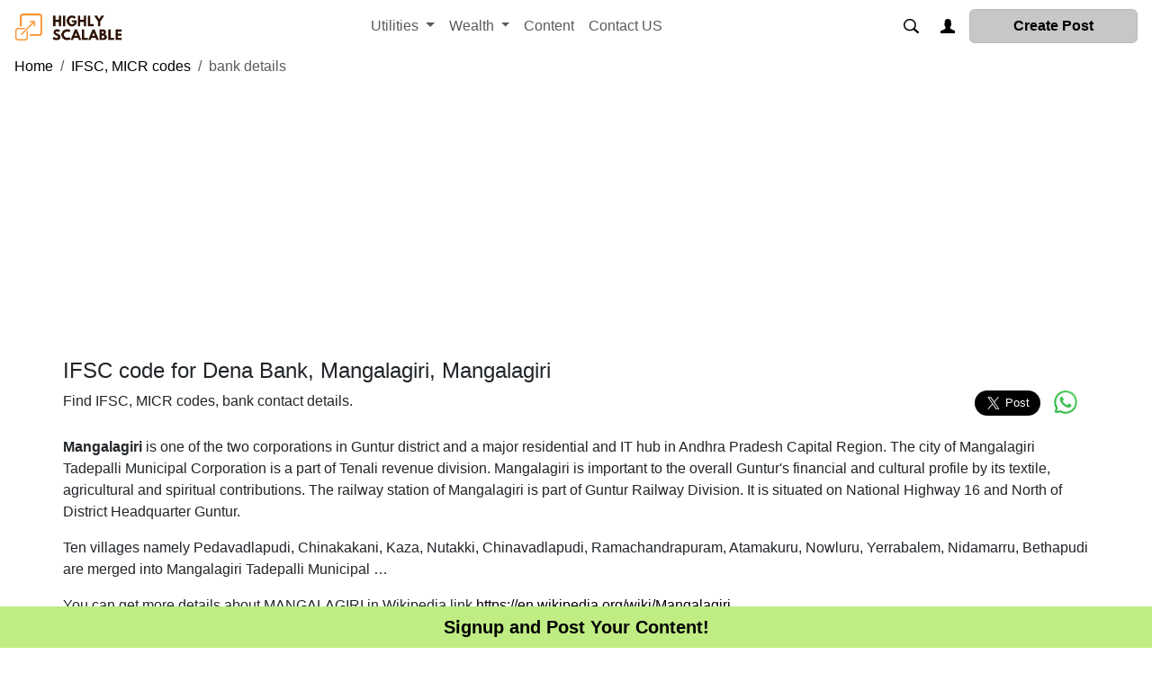

--- FILE ---
content_type: text/html; charset=utf-8
request_url: https://highlyscalable.in/wealth/bankcodes/BKDN0631798/
body_size: 6067
content:



<!DOCTYPE html>
<html lang="en">

<head>
    <meta charset="utf-8">
    <meta name='viewport' content='width=device-width, initial-scale=1.0, shrink-to-fit=no'>
    <link rel="shortcut icon" type="image/png" sizes="16x16" href="/static/icons/favicon.ico">
    
<title>IFSC code, MICR code and contact details for Dena Bank, Mangalagiri, Mangalagiri</title>

    
    <link rel="stylesheet" href="/static/css/bootstrap.5.3.3.min.css">
    
    <link rel="stylesheet" href="/static/css/app.css?v=4">
    <!-- <style> -->
    <!-- <link rel="stylesheet" href="/static/css/footer.css"> -->
    <!-- </style> -->
    <!-- <link rel="stylesheet" href="/static/css/blogapp.css"> -->
    <link rel="preconnect" href="https://googleads.g.doubleclick.net">
    <link rel="preconnect" href="http://in.getclicky.com">
    <link rel="preconnect" href="https://platform.twitter.com">
    <link rel="preconnect" href="https://www.clarity.ms">
    <link rel="preconnect" href="https://www.googletagservices.com">
    <link rel="preconnect" href="https://adservice.google.co.in">
    <link rel="preconnect" href="https://adservice.google.com">
    <link rel="preconnect" href="https://partner.googleadservices.com">
    <link rel="preconnect" href="https://connect.facebook.net">
    
    
<meta name="Description" content="ifsc code for DENA BANK, MANGALAGIRI, MANGALAGIRI. Check IFSC code, branch address of Government, PSU, private foreign banks in India for transferring money online using NEFT, RTGS, ECS">
<link href="https://highlyscalable.in/wealth/bankcodes/BKDN0631798/" rel="canonical">
<meta name="robots" content="index, follow">
<meta name="twitter:card" content="summary" />
<meta property="og:url" content="https://highlyscalable.in/wealth/bankcodes/BKDN0631798/" />
<meta property="og:type" content="article" />
<meta property="og:title" content="Highly Scalable - IFSC code, MICR code and contact details for Dena Bank, Mangalagiri, Mangalagiri" />
<meta property="og:description" content="Find IFSC, MICR codes, bank brach addresses, to do RTGS, NEFT, IMPS" />
<meta property="og:image" content="https://highlyscalable.in/static/img/highlyscalable.jfif" />
<meta property="og:image:alt" content="This is the image of Highly Scalable">
<meta property="og:image:width" content="1200" />
<meta property="og:image:height" content="630" />
<!--  -->

    <meta name="google-site-verification" content="j_uPvpS5AAeU-yyPu24-X15yfmExnxbFfVukjwISaak" />
    <meta name="msvalidate.01" content="E3837C6D30EFE4E029D04631487386EC" />
    <meta name="ahrefs-site-verification" content="f03de2b12fa6f4c95731e89dfa522212caa68fe1aef902f65184a56840510c79">
    <script async src="https://analytics.indiaseva.com/script.js" data-website-id="9c7b18c6-758b-45c0-aa6d-e6663867a3ac"></script>
    <!-- <script defer src="https://analytics.indiaseva.com/script.js" data-website-id="9c7b18c6-758b-45c0-aa6d-e6663867a3ac"></script> -->
    <script data-ad-client="ca-pub-2231831183038951" async src="https://pagead2.googlesyndication.com/pagead/js/adsbygoogle.js"></script>
    <!-- Global site tag (gtag.js) - Google Analytics -->
    <script async src="https://www.googletagmanager.com/gtag/js?id=G-FC6DSSDMYS"></script>
    <script>
        window.dataLayer = window.dataLayer || [];
    function gtag(){dataLayer.push(arguments);}
    gtag('js', new Date());
    gtag('config', 'G-FC6DSSDMYS');
    </script>
    <!-- Clarity tracking code for https://highlyscalable.in/ -->
    <script> (function(c,l,a,r,i,t,y){c[a]=c[a]||function(){(c[a].q=c[a].q||[]).push(arguments)};t=l.createElement(r);t.async=1;t.src="https://www.clarity.ms/tag/"+i;y=l.getElementsByTagName(r)[0];y.parentNode.insertBefore(t,y);})(window, document, "clarity", "script", "47qodnt4mk");
    </script>
    <script>var clicky_site_ids = clicky_site_ids || []; clicky_site_ids.push(101299275);</script>
    <script async src="//static.getclicky.com/js"></script>
</head>

<body>
    
    <div id="page-wrap">
        <nav class="navbar navbar-expand-sm navbar-white bg-white">
            <!-- <div class="container"> -->
            <a class="navbar-brand" href="/"><img src="\static\img\highlyscalable.png" alt="Highly Scalable Logo"></a>
            <button class="navbar-toggler" type="button" data-bs-toggle="collapse" data-bs-target="#mainMenu" aria-controls="mainMenu" aria-expanded="false" aria-label="Toggle navigation">
                <span class="navbar-toggler-icon"></span>
            </button>
            <div class="collapse navbar-collapse" id="mainMenu">
                <ul class="navbar-nav ml-2 mx-auto order-1">
                    
                    <!--  <li class="nav-item">
                        <a class="nav-link" href="/boards">Boards</a>
                    </li> -->
                    <li class="nav-item dropdown">
                        <a class="nav-link dropdown-toggle" href="#" id="navbarDropdownMenuLink" role="button" data-bs-toggle="dropdown" aria-expanded="false">
                            Utilities
                        </a>
                        <ul class="dropdown-menu" aria-labelledby="navbarDropdownMenuLink">
                            <li><a class="dropdown-item" href="/pdf/">Image to PDF</a></li>
                            <li><a class="dropdown-item" href="/pdf/pdfcompress/">Compress PDF</a></li>
                        </ul>
                    </li>
                    <li class="nav-item dropdown">
                        <a class="nav-link dropdown-toggle" href="#" id="navbarDropdownMenuLink" role="button" data-bs-toggle="dropdown" aria-haspopup="true" aria-expanded="false">
                            Wealth
                        </a>
                        <div class="dropdown-menu" aria-labelledby="navbarDropdownMenuLink">
                            <a class="dropdown-item" href="/wealth/insuranceagents/">Insurance Agents</a>
                            <a class="dropdown-item" href="/wealth/bankcodes/">Bank Codes</a>
                        </div>
                    </li>
                    <li class="nav-item">
                        <a class="nav-link" href="/blog/">Content</a>
                    </li>
                    <!-- <li class="nav-item">
                    <a class="nav-link" href="/about/">About US</a>
                </li> -->
                    <li class="nav-item">
                        <a class="nav-link" href="/about/contact/">Contact US</a>
                    </li>
                </ul>
                <ul class="navbar-nav order-3 mx-2">
                    <a href="/search/">
                        <?xml version="1.0" encoding="utf-8"?><svg version="1.1" id="Layer_1" xmlns="http://www.w3.org/2000/svg" xmlns:xlink="http://www.w3.org/1999/xlink" x="0px" y="0px" viewBox="0 0 122.879 119.799" style="enable-background:new 0 0 122.879 119.799; float:right; height: 16px;" xml:space="preserve">
                            <g>
                                <path d="M49.988,0h0.016v0.007C63.803,0.011,76.298,5.608,85.34,14.652c9.027,9.031,14.619,21.515,14.628,35.303h0.007v0.033v0.04 h-0.007c-0.005,5.557-0.917,10.905-2.594,15.892c-0.281,0.837-0.575,1.641-0.877,2.409v0.007c-1.446,3.66-3.315,7.12-5.547,10.307 l29.082,26.139l0.018,0.016l0.157,0.146l0.011,0.011c1.642,1.563,2.536,3.656,2.649,5.78c0.11,2.1-0.543,4.248-1.979,5.971 l-0.011,0.016l-0.175,0.203l-0.035,0.035l-0.146,0.16l-0.016,0.021c-1.565,1.642-3.654,2.534-5.78,2.646 c-2.097,0.111-4.247-0.54-5.971-1.978l-0.015-0.011l-0.204-0.175l-0.029-0.024L78.761,90.865c-0.88,0.62-1.778,1.209-2.687,1.765 c-1.233,0.755-2.51,1.466-3.813,2.115c-6.699,3.342-14.269,5.222-22.272,5.222v0.007h-0.016v-0.007 c-13.799-0.004-26.296-5.601-35.338-14.645C5.605,76.291,0.016,63.805,0.007,50.021H0v-0.033v-0.016h0.007 c0.004-13.799,5.601-26.296,14.645-35.338C23.683,5.608,36.167,0.016,49.955,0.007V0H49.988L49.988,0z M50.004,11.21v0.007h-0.016 h-0.033V11.21c-10.686,0.007-20.372,4.35-27.384,11.359C15.56,29.578,11.213,39.274,11.21,49.973h0.007v0.016v0.033H11.21 c0.007,10.686,4.347,20.367,11.359,27.381c7.009,7.012,16.705,11.359,27.403,11.361v-0.007h0.016h0.033v0.007 c10.686-0.007,20.368-4.348,27.382-11.359c7.011-7.009,11.358-16.702,11.36-27.4h-0.006v-0.016v-0.033h0.006 c-0.006-10.686-4.35-20.372-11.358-27.384C70.396,15.56,60.703,11.213,50.004,11.21L50.004,11.21z" />
                            </g>
                        </svg></a>
                </ul>
                <hr class="d-md-none text-white-50">
                
                <ul class="navbar-nav order-3 mx-3">
                    <a href="/login/">
                        <?xml version="1.0" encoding="utf-8"?><svg version="1.1" id="Layer_1" xmlns="http://www.w3.org/2000/svg" xmlns:xlink="http://www.w3.org/1999/xlink" x="0px" y="0px" viewBox="0 0 122.88 121.42" style="enable-background:new 0 0 122.88 121.42;float:right; height: 16px;" xml:space="preserve">
                            <style type="text/css">
                            .st0 {
                                fill-rule: evenodd;
                                clip-rule: evenodd;
                            }
                            </style>
                            <g>
                                <path class="st0" d="M0,121.42l0-19.63c10.5-4.67,42.65-13.56,44.16-26.41c0.34-2.9-6.5-13.96-8.07-19.26 c-3.36-5.35-4.56-13.85-0.89-19.5c1.46-2.25,0.84-10.44,0.84-13.53c0-30.77,53.92-30.78,53.92,0c0,3.89-0.9,11.04,1.22,14.1 c3.54,5.12,1.71,14.19-1.27,18.93c-1.91,5.57-9.18,16.11-8.56,19.26c2.31,11.74,32.13,19.63,41.52,23.8l0,22.23L0,121.42L0,121.42z" />
                            </g>
                        </svg></a>
                </ul>
                
                <ul class="navbar-nav order-3">
                    <a href="/blog/addblog/" class="btn btn-light active" style="padding-left: 3rem;padding-right: 3rem;"><b>Create Post</b></a>
                </ul>
                <hr class="d-md-none text-white-50">
            </div>
            <!-- </div> -->
        </nav>
        
        
        <div class="content-container">
            
<ol class="breadcrumb mt-1">
    <li class="breadcrumb-item"><a href="/">Home</a></li>
    <li class="breadcrumb-item"><a href="/wealth/bankcodes/">IFSC, MICR codes</a></li>
    <li class="breadcrumb-item active">bank details</li>
</ol>

            
<main class="wrapper">
    <div class="container">
        <div class="advert-block advert--main">
            <script async src="https://pagead2.googlesyndication.com/pagead/js/adsbygoogle.js"></script>
<ins class="adsbygoogle"
     style="display:block; text-align:center;"
     data-ad-layout="in-article"
     data-ad-format="fluid"
     data-ad-client="ca-pub-2231831183038951"
     data-ad-slot="6908355919"></ins>
<script>
     (adsbygoogle = window.adsbygoogle || []).push({});
</script>
        </div>
        <div class="container-title">
            <h1 class="the-title-entry">IFSC code for Dena Bank, Mangalagiri, Mangalagiri </h1>
        </div>
        <div class="container-meta">
            Find IFSC, MICR codes, bank contact details.
            <div class="social-share">
                <div><a class="twitter-share-button" data-size="large">Tweet</a></div>&nbsp;
                <div class="fb-share-button" data-href="https://highlyscalable.in/wealth/bankcodes/BKDN0631798/" data-layout="button" data-size="large"></div>
                <div class="whatsapp-this">
                    <a href="https://api.whatsapp.com/send?text=https://highlyscalable.in/wealth/bankcodes/BKDN0631798/" aria-label="share the page via whatsapp" target="_blank" style="font-size: 1em;">
                        <svg xmlns="http://www.w3.org/2000/svg" viewBox="0 0 333333 333333" shape-rendering="geometricPrecision" text-rendering="geometricPrecision" image-rendering="optimizeQuality" fill-rule="evenodd" clip-rule="evenodd">
                            <defs>
                                <linearGradient id="a" gradientUnits="userSpaceOnUse" x1="333747" y1="-416.535" x2="-416.142" y2="333746">
                                    <stop offset="0" stop-color="#5dd069" />
                                    <stop offset="1" stop-color="#2bb641" />
                                </linearGradient>
                            </defs>
                            <path d="M284741 47856C253398 16447 211710-827 167306-827 75837-829 1390 73626 1390 165162c0 29238 7659 57839 22171 82967L0 334163l88000-23094c24268 13220 51569 20226 79282 20226h67c91475 0 165985-74453 165985-165985 0-44366-17274-86032-48617-117430l24-24zM167355 303286c-24791 0-49073-6681-70258-19248l-5051-3014-52220 13676 13945-50900-3266-5228c-13884-21925-21130-47302-21130-73402 0-76085 61892-138000 138056-138000 36829 0 71526 14402 97554 40427 26040 26108 40361 60723 40361 97615-61 76140-61953 138056-138001 138056l12 20zm75634-103367c-4122-2098-24539-12101-28329-13485-3789-1384-6551-2098-9362 2096-2744 4122-10723 13485-13152 16284-2431 2750-4835 3144-8957 1045-4122-2098-17539-6472-33366-20609-12309-10986-20657-24594-23087-28717-2429-4122-272-6409 1841-8433 1907-1846 4128-4835 6219-7266 2098-2429 2750-4128 4128-6933 1384-2750 709-5181-333-7266-1045-2091-9362-22508-12752-30825-3329-8126-6803-6994-9356-7136-2430-124-5180-124-7918-124s-7266 1039-11055 5173c-3789 4122-14530 14199-14530 34611 0 20417 14850 40108 16935 42921 2096 2744 29252 44680 70849 62624 9886 4250 17606 6803 23622 8778 9947 3138 18971 2683 26109 1630 7978-1175 24539-10016 28014-19703 3470-9695 3470-17988 2431-19703-984-1846-3728-2866-7917-4990l-31 26h-2z" fill="url(#a)" />
                        </svg>
                    </a>
                </div>
            </div>
        </div>
        <div>
            
            <p><p class="mw-empty-elt">

</p>

<p><b>Mangalagiri</b> is one of the two corporations in Guntur district and a major residential and IT hub in Andhra Pradesh Capital Region. The city of Mangalagiri Tadepalli Municipal Corporation is a part of Tenali revenue division. Mangalagiri is important to the overall Guntur&#x27;s financial and cultural profile by its textile, agricultural and spiritual contributions. The railway station of Mangalagiri is part of Guntur Railway Division. It is situated on National Highway 16 and North of District Headquarter Guntur.
</p><p>Ten villages namely Pedavadlapudi, Chinakakani, Kaza, Nutakki, Chinavadlapudi, Ramachandrapuram, Atamakuru, Nowluru, Yerrabalem, Nidamarru, Bethapudi are merged into Mangalagiri Tadepalli Municipal …</p></p>
            
            <p>You can get more details about MANGALAGIRI in Wikipedia link <a href="https://en.wikipedia.org/wiki/Mangalagiri" aria-label="Open Wikipedia page for city MANGALAGIRI" target="_blank">https://en.wikipedia.org/wiki/Mangalagiri</a></p>
            <hr>
            
            
        </div>
        <div class="advert-block advert--main">
            <script async src="https://pagead2.googlesyndication.com/pagead/js/adsbygoogle.js"></script>
<ins class="adsbygoogle"
     style="display:block; text-align:center;"
     data-ad-layout="in-article"
     data-ad-format="fluid"
     data-ad-client="ca-pub-2231831183038951"
     data-ad-slot="6908355919"></ins>
<script>
     (adsbygoogle = window.adsbygoogle || []).push({});
</script>
        </div>
        <div>
            <p>The IFSC code of DENA BANK, MANGALAGIRI, GUNTUR is <b>BKDN0631798</b> and the address is DENA BANK,1 655,OPP R7B BUNGLOW, DIST GUNTUR, MANGALAGIRI 522503. The IFSC code BKDN0631798 can be uesd for NEFT transfer, RTGS transfer, IMPS transfer , and NPCI/UPI transactions. More details such as MICR code, contact number(if available) are given below. </p>
        </div>
        <div class="ifsc-card-content">
            <div class="ifsc-card-text-div">
                <p>
                    <div class="ifsc-card-text-header">Bank</div>
                    <div class="ifsc-card-text"><a href="/wealth/bankcodes/banks/DENA%20BANK/">DENA BANK</a></div>
                </p>
            </div>
            <div class="ifsc-card-text-div">
                <p>
                    <div class="ifsc-card-text-header">Branch</div>
                    <div class="ifsc-card-text">MANGALAGIRI</div>
                </p>
            </div>
            <div class="ifsc-card-text-div">
                <p>
                    <div class="ifsc-card-text-header">Address</div>
                    <div class="ifsc-card-text">DENA BANK,1 655,OPP R7B BUNGLOW, DIST GUNTUR, MANGALAGIRI 522503</div>
                </p>
            </div>
            <div class="ifsc-card-text-div">
                <p>
                    <div class="ifsc-card-text-header">District</div>
                    <div class="ifsc-card-text"><a href="/wealth/bankcodes/banks/DENA%20BANK/ANDHRA%20PRADESH/GUNTUR/">GUNTUR</a></div>
                </p>
            </div>
            <div class="ifsc-card-text-div">
                <p>
                    <div class="ifsc-card-text-header">State</div>
                    <div class="ifsc-card-text"><a href="/wealth/bankcodes/banks/DENA%20BANK/ANDHRA%20PRADESH/">ANDHRA PRADESH</a></div>
                </p>
            </div>
            <div class="ifsc-card-text-div">
                <p>
                    <div class="ifsc-card-text-header">Contact No</div>
                    <div class="ifsc-card-text">8886423230</div>
                </p>
            </div>
            <div class="ifsc-card-text-div">
                <p>
                    <div class="ifsc-card-text-header">IFSC code</div>
                    <div class="ifsc-card-text">BKDN0631798</div>
                </p>
            </div>
            <div class="ifsc-card-text-div">
                <p>
                    <div class="ifsc-card-text-header">MICR code</div>
                    <div class="ifsc-card-text">520018302</div>
                </p>
            </div>
        </div>
        <div class="advert-block advert--main">
            <script async src="https://pagead2.googlesyndication.com/pagead/js/adsbygoogle.js"></script>
<ins class="adsbygoogle"
     style="display:block; text-align:center;"
     data-ad-layout="in-article"
     data-ad-format="fluid"
     data-ad-client="ca-pub-2231831183038951"
     data-ad-slot="6908355919"></ins>
<script>
     (adsbygoogle = window.adsbygoogle || []).push({});
</script>
        </div>
    </div>
</main>

        </div>
        <footer class="footer mt-auto py-2">
    
    <div class="hs_footer_container">
        <span class="text-muted"><a href="/accounts/signup/" title="Sticky footer container">Signup and Post Your Content!</a></span>
    </div>
    
</footer>
<div class="hssite-footer">
    <div class="footer-widget_text">
        <div class="hs_footer_container">
            <a class="hs_footer_item" href="https://twitter.com/SMSIntegra" aria-label="twitter feed of smsintegra" target="_blank">
                <svg xmlns="http://www.w3.org/2000/svg" viewBox="0 0 333333 333333" shape-rendering="geometricPrecision" text-rendering="geometricPrecision" image-rendering="optimizeQuality" fill-rule="evenodd" clip-rule="evenodd">
                    <path d="M302077 0H31255C14069 0 1 14068 1 31256v270822c0 17186 14068 31254 31254 31254h270822c17186 0 31254-14068 31254-31254l2-270824C333333 14068 319265 0 302079 0h-2zm-33549 103487c-7489 3350-15558 5575-23983 6568 8632-5170 15233-13361 18384-23115-8068 4772-17034 8271-26535 10143-7640-8117-18490-13163-30510-13163-23080 0-41766 18697-41766 41763 0 3256 361 6440 1068 9512-34728-1760-65516-18386-86126-43680-3697 6378-5654 13630-5654 21004v5c0 14483 7354 27292 18573 34762-6847-204-13287-2113-18941-5207v522c0 20254 14396 37154 33525 40974-3505 952-7204 1477-11015 1477-2700 0-5301-278-7887-748 5343 16587 20765 28679 39029 29032-14320 11219-32306 17899-51914 17899-3384 0-6681-207-9974-602 18535 11893 40492 18780 64080 18780 76848 0 118908-63685 118908-118903 0-1835-41-3613-117-5410 8162-5839 15238-13207 20840-21595l19-19-4 2z" fill="#1da1f2" /></svg>
            </a>
            <a class="hs_footer_item" href="https://www.linkedin.com/company/smsintegra.com" aria-label="Linkedin of smsintegra" target="_blank">
                <svg xmlns="http://www.w3.org/2000/svg" viewBox="0 0 333333 333333" shape-rendering="geometricPrecision" text-rendering="geometricPrecision" image-rendering="optimizeQuality" fill-rule="evenodd" clip-rule="evenodd">
                    <path d="M302077 0H31255C14069 0 1 14068 1 31256v270822c0 17186 14068 31254 31254 31254h270822c17186 0 31254-14068 31254-31254l2-270824C333333 14068 319265 0 302079 0h-2zM142041 135879h34068v17465l493 1c4744-8512 16345-17465 33644-17465 35974-2 42628 22387 42628 51509v59324l-35529 1v-52589c0-12537-260-28675-18473-28675-18499 0-21333 13646-21333 27761v53503h-35496V135878zm-24630-30787c0 10198-8276 18473-18474 18473s-18477-8276-18477-18473c0-10198 8279-18474 18477-18474s18474 8276 18474 18474zm-36951 30787h36951v110836H80460V135879z" fill="#0077b5" /></svg>
            </a>
            <a class="hs_footer_item" href="https://wa.me/919840065888?text=hi" aria-label="connect with smsintegra on whatsapp" target="_blank">
                <svg xmlns="http://www.w3.org/2000/svg" viewBox="0 0 333333 333333" shape-rendering="geometricPrecision" text-rendering="geometricPrecision" image-rendering="optimizeQuality" fill-rule="evenodd" clip-rule="evenodd">
                    <defs>
                        <linearGradient id="a" gradientUnits="userSpaceOnUse" x1="333747" y1="-416.535" x2="-416.142" y2="333746">
                            <stop offset="0" stop-color="#5dd069" />
                            <stop offset="1" stop-color="#2bb641" />
                        </linearGradient>
                    </defs>
                    <path d="M284741 47856C253398 16447 211710-827 167306-827 75837-829 1390 73626 1390 165162c0 29238 7659 57839 22171 82967L0 334163l88000-23094c24268 13220 51569 20226 79282 20226h67c91475 0 165985-74453 165985-165985 0-44366-17274-86032-48617-117430l24-24zM167355 303286c-24791 0-49073-6681-70258-19248l-5051-3014-52220 13676 13945-50900-3266-5228c-13884-21925-21130-47302-21130-73402 0-76085 61892-138000 138056-138000 36829 0 71526 14402 97554 40427 26040 26108 40361 60723 40361 97615-61 76140-61953 138056-138001 138056l12 20zm75634-103367c-4122-2098-24539-12101-28329-13485-3789-1384-6551-2098-9362 2096-2744 4122-10723 13485-13152 16284-2431 2750-4835 3144-8957 1045-4122-2098-17539-6472-33366-20609-12309-10986-20657-24594-23087-28717-2429-4122-272-6409 1841-8433 1907-1846 4128-4835 6219-7266 2098-2429 2750-4128 4128-6933 1384-2750 709-5181-333-7266-1045-2091-9362-22508-12752-30825-3329-8126-6803-6994-9356-7136-2430-124-5180-124-7918-124s-7266 1039-11055 5173c-3789 4122-14530 14199-14530 34611 0 20417 14850 40108 16935 42921 2096 2744 29252 44680 70849 62624 9886 4250 17606 6803 23622 8778 9947 3138 18971 2683 26109 1630 7978-1175 24539-10016 28014-19703 3470-9695 3470-17988 2431-19703-984-1846-3728-2866-7917-4990l-31 26h-2z" fill="url(#a)" />
                </svg>
            </a>
        </div>
    </div>
    <div class="about-us">
        <p>
            <a href="/about/">About US</a>|
            <a href="/about/privacy/">Privacy Policy</a>|
            <a href="/about/disclaimer/">Disclaimer</a>
        </p>
    </div>
    <div class="attr-copyright">
        <div class="hs_footer_container">
            <p> &copy;2020 - 2026 All rights reserved, HighlyScalable </p>
        </div>
    </div>
</div>
    </div>
    
    <script src="/static/js/jquery.min.js"></script>
    <script src="/static/js/popper_2.11.8.min.js"></script>
    <script src="/static/js/bootstrap.5.3.3.min.js"></script>
    








    
    <script src="/static/js/HS/twitter.js"></script>
    <div id="fb-root"></div>
    <script src="/static/js/HS/facebook.js"></script>
    
</body>
</html>

--- FILE ---
content_type: text/html; charset=utf-8
request_url: https://www.google.com/recaptcha/api2/aframe
body_size: 267
content:
<!DOCTYPE HTML><html><head><meta http-equiv="content-type" content="text/html; charset=UTF-8"></head><body><script nonce="S4YqmSEHLwRf1OiBmxTjnw">/** Anti-fraud and anti-abuse applications only. See google.com/recaptcha */ try{var clients={'sodar':'https://pagead2.googlesyndication.com/pagead/sodar?'};window.addEventListener("message",function(a){try{if(a.source===window.parent){var b=JSON.parse(a.data);var c=clients[b['id']];if(c){var d=document.createElement('img');d.src=c+b['params']+'&rc='+(localStorage.getItem("rc::a")?sessionStorage.getItem("rc::b"):"");window.document.body.appendChild(d);sessionStorage.setItem("rc::e",parseInt(sessionStorage.getItem("rc::e")||0)+1);localStorage.setItem("rc::h",'1769511562107');}}}catch(b){}});window.parent.postMessage("_grecaptcha_ready", "*");}catch(b){}</script></body></html>